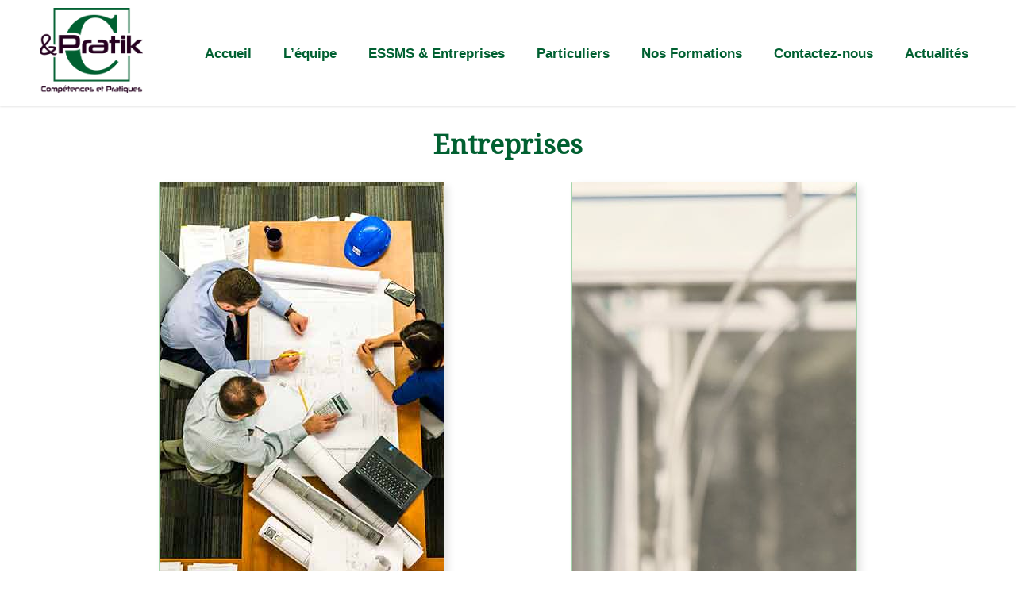

--- FILE ---
content_type: text/css
request_url: https://www.c-et-pratik.fr/wp-content/themes/cpratik/style.css?ver=1.0.0
body_size: 6539
content:
/*!
Theme Name: c&pratik
Theme URI: http://underscores.me/
Author: Underscores.me
Author URI: http://underscores.me/
Description: Description
Version: 1.0.0
Tested up to: 5.4
Requires PHP: 5.6
License: GNU General Public License v2 or later
License URI: LICENSE
Text Domain: cpratik
Tags: custom-background, custom-logo, custom-menu, featured-images, threaded-comments, translation-ready

This theme, like WordPress, is licensed under the GPL.
Use it to make something cool, have fun, and share what you've learned.

c&pratik is based on Underscores https://underscores.me/, (C) 2012-2020 Automattic, Inc.
Underscores is distributed under the terms of the GNU GPL v2 or later.

Normalizing styles have been helped along thanks to the fine work of
Nicolas Gallagher and Jonathan Neal https://necolas.github.io/normalize.css/
*/

/*--------------------------------------------------------------
>>> TABLE OF CONTENTS:
----------------------------------------------------------------
# Generic
	- Normalize
	- Box sizing
# Base
	- Typography
	- Elements
	- Links
	- Forms
## Layouts
# Components
	- Navigation
	- Posts and pages
	- Comments
	- Widgets
	- Media
	- Captions
	- Galleries
# plugins
	- Jetpack infinite scroll
# Utilities
	- Accessibility
	- Alignments

--------------------------------------------------------------*/

/*--------------------------------------------------------------
# Generic
--------------------------------------------------------------*/

@import url('https://fonts.googleapis.com/css2?family=Asap:wght@400;700&family=Noto+Serif:wght@400&display=swap');

* {
  
}

/* Normalize
--------------------------------------------- */

/*! normalize.css v8.0.1 | MIT License | github.com/necolas/normalize.css */

/* Document
	 ========================================================================== */

/**
 * 1. Correct the line height in all browsers.
 * 2. Prevent adjustments of font size after orientation changes in iOS.
 */
html {
	line-height: 1.15;
	-webkit-text-size-adjust: 100%;
}

/* Sections
	 ========================================================================== */

/**
 * Remove the margin in all browsers.
 */
body {
	margin: 0;
	font-family: "Asap";
}

/**
 * Render the `main` element consistently in IE.
 */
main {
	display: block;
}

/**
 * Correct the font size and margin on `h1` elements within `section` and
 * `article` contexts in Chrome, Firefox, and Safari.
 */
h1 {
	font-size: 2em;
	margin: 0.67em 0;
}

/* Grouping content
	 ========================================================================== */

/**
 * 1. Add the correct box sizing in Firefox.
 * 2. Show the overflow in Edge and IE.
 */
hr {
	box-sizing: content-box;
	height: 0;
	overflow: visible;
}

/**
 * 1. Correct the inheritance and scaling of font size in all browsers.
 * 2. Correct the odd `em` font sizing in all browsers.
 */
pre {
	font-family: monospace, monospace;
	font-size: 1em;
}

/* Text-level semantics
	 ========================================================================== */

/**
 * Remove the gray background on active links in IE 10.
 */
a {
	background-color: transparent;
}

/**
 * 1. Remove the bottom border in Chrome 57-
 * 2. Add the correct text decoration in Chrome, Edge, IE, Opera, and Safari.
 */
abbr[title] {
	border-bottom: none;
	text-decoration: underline;
	text-decoration: underline dotted;
}

/**
 * Add the correct font weight in Chrome, Edge, and Safari.
 */
b,
strong {
	font-weight: bolder;
}

/**
 * 1. Correct the inheritance and scaling of font size in all browsers.
 * 2. Correct the odd `em` font sizing in all browsers.
 */
code,
kbd,
samp {
	font-family: monospace, monospace;
	font-size: 1em;
}

/**
 * Add the correct font size in all browsers.
 */
small {
	font-size: 80%;
}

/**
 * Prevent `sub` and `sup` elements from affecting the line height in
 * all browsers.
 */
sub,
sup {
	font-size: 75%;
	line-height: 0;
	position: relative;
	vertical-align: baseline;
}

sub {
	bottom: -0.25em;
}

sup {
	top: -0.5em;
}

/* Embedded content
	 ========================================================================== */

/**
 * Remove the border on images inside links in IE 10.
 */
img {
	border-style: none;
}

/* Forms
	 ========================================================================== */

/**
 * 1. Change the font styles in all browsers.
 * 2. Remove the margin in Firefox and Safari.
 */
button,
input,
optgroup,
select,
textarea {
	font-family: inherit;
	font-size: 100%;
	line-height: 1.15;
	margin: 0;
}

/**
 * Show the overflow in IE.
 * 1. Show the overflow in Edge.
 */
button,
input {
	overflow: visible;
}

/**
 * Remove the inheritance of text transform in Edge, Firefox, and IE.
 * 1. Remove the inheritance of text transform in Firefox.
 */
button,
select {
	text-transform: none;
}

/**
 * Correct the inability to style clickable types in iOS and Safari.
 */
button,
[type="button"],
[type="reset"],
[type="submit"] {
	-webkit-appearance: button;
}

/**
 * Remove the inner border and padding in Firefox.
 */
button::-moz-focus-inner,
[type="button"]::-moz-focus-inner,
[type="reset"]::-moz-focus-inner,
[type="submit"]::-moz-focus-inner {
	border-style: none;
	padding: 0;
}

/**
 * Restore the focus styles unset by the previous rule.
 */
button:-moz-focusring,
[type="button"]:-moz-focusring,
[type="reset"]:-moz-focusring,
[type="submit"]:-moz-focusring {
	outline: 1px dotted ButtonText;
}

/**
 * Correct the padding in Firefox.
 */
fieldset {
	padding: 0.35em 0.75em 0.625em;
}

/**
 * 1. Correct the text wrapping in Edge and IE.
 * 2. Correct the color inheritance from `fieldset` elements in IE.
 * 3. Remove the padding so developers are not caught out when they zero out
 *		`fieldset` elements in all browsers.
 */
legend {
	box-sizing: border-box;
	color: inherit;
	display: table;
	max-width: 100%;
	padding: 0;
	white-space: normal;
}

/**
 * Add the correct vertical alignment in Chrome, Firefox, and Opera.
 */
progress {
	vertical-align: baseline;
}

/**
 * Remove the default vertical scrollbar in IE 10+.
 */
textarea {
	overflow: auto;
}

/**
 * 1. Add the correct box sizing in IE 10.
 * 2. Remove the padding in IE 10.
 */
[type="checkbox"],
[type="radio"] {
	box-sizing: border-box;
	padding: 0;
}

/**
 * Correct the cursor style of increment and decrement buttons in Chrome.
 */
[type="number"]::-webkit-inner-spin-button,
[type="number"]::-webkit-outer-spin-button {
	height: auto;
}

/**
 * 1. Correct the odd appearance in Chrome and Safari.
 * 2. Correct the outline style in Safari.
 */
[type="search"] {
	-webkit-appearance: textfield;
	outline-offset: -2px;
}

/**
 * Remove the inner padding in Chrome and Safari on macOS.
 */
[type="search"]::-webkit-search-decoration {
	-webkit-appearance: none;
}

/**
 * 1. Correct the inability to style clickable types in iOS and Safari.
 * 2. Change font properties to `inherit` in Safari.
 */
::-webkit-file-upload-button {
	-webkit-appearance: button;
	font: inherit;
}

/* Interactive
	 ========================================================================== */

/*
 * Add the correct display in Edge, IE 10+, and Firefox.
 */
details {
	display: block;
}

/*
 * Add the correct display in all browsers.
 */
summary {
	display: list-item;
}

/* Misc
	 ========================================================================== */

/**
 * Add the correct display in IE 10+.
 */
template {
	display: none;
}

/**
 * Add the correct display in IE 10.
 */
[hidden] {
	display: none;
}

/* Box sizing
--------------------------------------------- */

/* Inherit box-sizing to more easily change it's value on a component level.
@link http://css-tricks.com/inheriting-box-sizing-probably-slightly-better-best-practice/ */
*,
*::before,
*::after {
	box-sizing: inherit;
}

html {
	box-sizing: border-box;
}

/*--------------------------------------------------------------
# Base
--------------------------------------------------------------*/

/* Typography
--------------------------------------------- */
body,
button,
input,
select,
optgroup,
textarea {
	color: #404040;
	font-family: -apple-system, BlinkMacSystemFont, "Segoe UI", Roboto, Oxygen-Sans, Ubuntu, Cantarell, "Helvetica Neue", sans-serif;
	font-size: 1.05rem;
	line-height: 1.5;
}

h1,
h2,
h3,
h4,
h5,
h6 {
	clear: both;
}

p {
	margin-bottom: 1.5em;
}

dfn,
cite,
em,
i {
	font-style: italic;
}

blockquote {
	margin: 0 1.5em;
}

address {
	margin: 0 0 1.5em;
}

pre {
	background: #eee;
	font-family: "Courier 10 Pitch", courier, monospace;
	line-height: 1.6;
	margin-bottom: 1.6em;
	max-width: 100%;
	overflow: auto;
	padding: 1.6em;
}

code,
kbd,
tt,
var {
	font-family: monaco, consolas, "Andale Mono", "DejaVu Sans Mono", monospace;
}

abbr,
acronym {
	border-bottom: 1px dotted #666;
	cursor: help;
}

mark,
ins {
	background: #fff9c0;
	text-decoration: none;
}

big {
	font-size: 125%;
}

/* Elements
--------------------------------------------- */
body {
	background: #fff;
}

hr {
	background-color: #ccc;
	border: 0;
	height: 1px;
	margin-bottom: 1.5em;
}

ul,
ol {
	margin: 0 0 1.5em 3em;
}

ul {
	list-style: disc;
}

ol {
	list-style: decimal;
}

li > ul,
li > ol {
	margin-bottom: 0;
	margin-left: 1.5em;
}

dt {
	font-weight: 700;
}

dd {
	margin: 0 1.5em 1.5em;
}

/* Make sure embeds and iframes fit their containers. */
embed,
iframe,
object {
	max-width: 100%;
}

img {
	height: auto;
	max-width: 100%;
}

figure.wp-block-pullquote {
	padding: 0 !important;
	margin: 3em;
	font-size: 1.8em !important;
	font-family: "Noto Serif";
	color: #063a06;
  width: 50%;
  margin: auto;
}

@media (max-width: 768px) {
	figure.wp-block-pullquote {
		width: 100%;
	}
}

table {
	margin: 0 0 1.5em;
	width: 100%;
}

/* Links
--------------------------------------------- */
a {
	color: #404040;
}

a:visited {
	color: #404040;
}

a:hover,
a:focus,
a:active {
	color: #404040;
}

a:focus {
	outline: thin dotted;
}

a:hover,
a:active {
	outline: 0;
}

/* Forms
--------------------------------------------- */
button,
input[type="button"],
input[type="reset"],
input[type="submit"] {
	border: none;
  border-radius: 3px;
  background: #72405a;
  color: #fff;
  line-height: 1;
  padding: 1em 2em;
  cursor: pointer;
}

button:hover,
input[type="button"]:hover,
input[type="reset"]:hover,
input[type="submit"]:hover {
	border-color: #ccc #bbb #aaa;
}

button:active,
button:focus,
input[type="button"]:active,
input[type="button"]:focus,
input[type="reset"]:active,
input[type="reset"]:focus,
input[type="submit"]:active,
input[type="submit"]:focus {
	border-color: #aaa #bbb #bbb;
}

select,
input[type="text"],
input[type="email"],
input[type="url"],
input[type="password"],
input[type="search"],
input[type="number"],
input[type="tel"],
input[type="range"],
input[type="date"],
input[type="month"],
input[type="week"],
input[type="time"],
input[type="datetime"],
input[type="datetime-local"],
input[type="color"],
textarea {
	color: #4b3c3c;
  border: none;
  border-radius: 3px;
  padding: 8px 8px;
  width: 100%;
  background: #eae8e8d1;
}

select:focus,
input[type="text"]:focus,
input[type="email"]:focus,
input[type="url"]:focus,
input[type="password"]:focus,
input[type="search"]:focus,
input[type="number"]:focus,
input[type="tel"]:focus,
input[type="range"]:focus,
input[type="date"]:focus,
input[type="month"]:focus,
input[type="week"]:focus,
input[type="time"]:focus,
input[type="datetime"]:focus,
input[type="datetime-local"]:focus,
input[type="color"]:focus,
textarea:focus {
	color: #111;
  outline: 2px solid #72405a !important;
}

textarea {
	width: 100%;
}

/*--------------------------------------------------------------
# Layouts
--------------------------------------------------------------*/

/*--------------------------------------------------------------
# Components
--------------------------------------------------------------*/

/* Navigation
--------------------------------------------- */
.site-branding {
	padding: 10px;
}

.custom-logo {
	width: 130px;
	transition: 300ms width ease-in-out;
	display: block;
}

.site-header[stuck] .custom-logo {
	width: 60px;
}

.main-navigation {
	display: block;
	padding: 12px 0 10px;
	/* width: 100%; */
	/* background: #45965A; */
}

.main-navigation ul {
	display: none;
	list-style: none;
	margin: 0;
	padding-left: 0;
}

.main-navigation ul ul {
	box-shadow: 0 3px 3px rgba(0, 0, 0, 0.2);
	position: absolute;
	top: 100%;
	z-index: 99999;
	opacity: 0;
	pointer-events: none;
	transition: 300ms ease-in-out all;
}

.main-navigation ul ul ul {
	left: -999em;
	top: 0;
}

.main-navigation ul ul li:hover > ul,
.main-navigation ul ul li.focus > ul {
	display: block;
	left: auto;
}

.main-navigation ul li:hover > ul,
.main-navigation ul li.focus > ul {
	opacity: 1;
	pointer-events: all;
}

.main-navigation li {
	position: relative;
}

.main-navigation a {
	display: block;
	text-decoration: none;
  color: #006031;
  font-weight: bold;
  font-size: 1.05rem;
}

.menu > li {
	margin: 0 20px;
}

/* Small menu. */
.menu-toggle,
.main-navigation.toggled ul {
	display: block;
}

@media screen and (min-width: 37.5em) {

	.menu-toggle {
		display: none;
	}

	.main-navigation ul {
		max-width: 1200px;
		margin: auto;
		display: flex;
    justify-content: space-between;
	}
}

.site-main .comment-navigation,
.site-main
.posts-navigation,
.site-main
.post-navigation {
	margin: 0 0 1.5em;
}

.comment-navigation .nav-links,
.posts-navigation .nav-links,
.post-navigation .nav-links {
	display: flex;
}

.comment-navigation .nav-previous,
.posts-navigation .nav-previous,
.post-navigation .nav-previous {
	flex: 1 0 50%;
}

.comment-navigation .nav-next,
.posts-navigation .nav-next,
.post-navigation .nav-next {
	text-align: end;
	flex: 1 0 50%;
}

/* Posts and pages
--------------------------------------------- */
.sticky {
	display: block;
}

.post,
.page {
	/* margin: 0 0 1.5em; */
}

.updated:not(.published) {
	display: none;
}

.page-links {
	clear: both;
	margin: 0 0 1.5em;
}

/* Comments
--------------------------------------------- */
.comment-content a {
	word-wrap: break-word;
}

.bypostauthor {
	display: block;
}

/* Widgets
--------------------------------------------- */
.widget {
	margin: 0 0 1.5em;
}

.widget select {
	max-width: 100%;
}

/* Media
--------------------------------------------- */
.page-content .wp-smiley,
.entry-content .wp-smiley,
.comment-content .wp-smiley {
	border: none;
	margin-bottom: 0;
	margin-top: 0;
	padding: 0;
}

/* Make sure logo link wraps around logo image. */
.custom-logo-link {
	display: inline-block;
}

/* Captions
--------------------------------------------- */
.wp-caption {
	margin-bottom: 1.5em;
	max-width: 100%;
}

.wp-caption img[class*="wp-image-"] {
	display: block;
	margin-left: auto;
	margin-right: auto;
}

.wp-caption .wp-caption-text {
	margin: 0.8075em 0;
}

.wp-caption-text {
	text-align: center;
}

/* Galleries
--------------------------------------------- */
.gallery {
	margin-bottom: 1.5em;
	display: grid;
	grid-gap: 1.5em;
}

.gallery-item {
	display: inline-block;
	text-align: center;
	width: 100%;
}

.gallery-columns-2 {
	grid-template-columns: repeat(2, 1fr);
}

.gallery-columns-3 {
	grid-template-columns: repeat(3, 1fr);
}

.gallery-columns-4 {
	grid-template-columns: repeat(4, 1fr);
}

.gallery-columns-5 {
	grid-template-columns: repeat(5, 1fr);
}

.gallery-columns-6 {
	grid-template-columns: repeat(6, 1fr);
}

.gallery-columns-7 {
	grid-template-columns: repeat(7, 1fr);
}

.gallery-columns-8 {
	grid-template-columns: repeat(8, 1fr);
}

.gallery-columns-9 {
	grid-template-columns: repeat(9, 1fr);
}

.gallery-caption {
	display: block;
}

/*--------------------------------------------------------------
# Plugins
--------------------------------------------------------------*/

/* Jetpack infinite scroll
--------------------------------------------- */

/* Hide the Posts Navigation and the Footer when Infinite Scroll is in use. */
.infinite-scroll .posts-navigation,
.infinite-scroll.neverending .site-footer {
	display: none;
}

/* Re-display the Theme Footer when Infinite Scroll has reached its end. */
.infinity-end.neverending .site-footer {
	display: block;
}

/*--------------------------------------------------------------
# Utilities
--------------------------------------------------------------*/

/* Accessibility
--------------------------------------------- */

/* Text meant only for screen readers. */
.screen-reader-text {
	border: 0;
	clip: rect(1px, 1px, 1px, 1px);
	clip-path: inset(50%);
	height: 1px;
	margin: -1px;
	overflow: hidden;
	padding: 0;
	position: absolute !important;
	width: 1px;
	word-wrap: normal !important;
}

.screen-reader-text:focus {
	background-color: #f1f1f1;
	border-radius: 3px;
	box-shadow: 0 0 2px 2px rgba(0, 0, 0, 0.6);
	clip: auto !important;
	clip-path: none;
	color: #21759b;
	display: block;
	font-size: 0.875rem;
	font-weight: 700;
	height: auto;
	left: 5px;
	line-height: normal;
	padding: 15px 23px 14px;
	text-decoration: none;
	top: 5px;
	width: auto;
	z-index: 100000;
}

/* Do not show the outline on the skip link target. */
#primary[tabindex="-1"]:focus {
	outline: 0;
}

/* Alignments
--------------------------------------------- */
.alignleft {

	/*rtl:ignore*/
	float: left;

	/*rtl:ignore*/
	margin-right: 1.5em;
	margin-bottom: 1.5em;
}

.alignright {

	/*rtl:ignore*/
	float: right;

	/*rtl:ignore*/
	margin-left: 1.5em;
	margin-bottom: 1.5em;
}

.aligncenter {
	clear: both;
	display: block;
	margin-left: auto;
	margin-right: auto;
	margin-bottom: 1.5em;
}


/* templates */
.site-header {
	position: sticky;
	z-index: 1000;
	top: 0;
	background: #fff;
	transition: 0.5s all ease-in;
  box-shadow: 0px 1px 2px rgba(0,0,0,0.1);
}

.site-header[stuck] {
	box-shadow: 0px 3px 5px rgba(0,0,0,0.2);
}

.header-container {
  display: flex;
	align-items: center;
	/* flex-direction: column; */
	max-width: 1200px;
	margin: auto;
	justify-content: space-between;
}

.block {
	overflow: auto;
}

.block-container {
	max-width: 1280px;
	margin: auto;
	padding: 0 40px;
}

.block-container p:last-child {
  margin-bottom: 0;
}

.wp-block-pullquote {
	margin: 0px;
}

/**
* Block Prestation
*/
.prestations {
  display: flex;
  flex-wrap: wrap;
  justify-content: space-evenly;
}

.prestation-block {
  width: 30%;
	display: block;
	border: 1px solid #a5d5ab;
	text-align: center;
	cursor: pointer;
	box-shadow: 5px 5px 10px rgba(0, 0, 0, 0.1);
	transition: 0.4s all ease;
	border-radius: 2px;
	color: #000;
	text-decoration: none;
  margin-bottom: 30px;
}

.prestation-block:hover {
	transform: translate(-5px, -5px);
	box-shadow: 10px 10px 10px rgba(0, 0, 0, 0.15);
}

.prestation-image {
	position: relative;
	aspect-ratio: 1.5;
}

.prestation-image img {
	min-width: 100%;
	height: 100%;
	object-fit: cover;
	object-position: center;
	display: block;
}

.prestation-title {
	margin: 10px;
	font-size: 1.4rem;
}

.prestation-description {
	margin-bottom: 10px;
}

.block-grey {
  background: rgba(232, 232, 232, 0.35);
}

.profil {
  justify-content: space-between;
  text-align: justify;
}

.profil .wp-block-image {
	border-radius: 10px;
	overflow: hidden;
	aspect-ratio: 1;
  margin: 20px auto;
  width: 60%;
}

h1, h2, h3, h4, h5, h6 {
	font-family: 'Noto Serif' !important;
	color: #016031;
	font-weight: bold;
}

ul {
	margin: 0 0 1.5em 0;
}

.profil h2 {
	margin-bottom: 0;
}

.promote .block-container {
  max-width: calc(1280px - 80px);
	overflow: auto;
	margin-bottom: 20px;
	padding: 0 20px 20px;
	background:
    linear-gradient(to right, #016030a6 2px, transparent 2px) 0 0,
    linear-gradient(to right, #016030a6 2px, transparent 2px) 0 100%,
    linear-gradient(to left, #016030a6 2px, transparent 2px) 100% 0,
    linear-gradient(to left, #016030a6 2px, transparent 2px) 100% 100%,
    linear-gradient(to bottom, #016030a6 2px, transparent 2px) 0 0,
    linear-gradient(to bottom, #016030a6 2px, transparent 2px) 100% 0,
    linear-gradient(to top, #016030a6 2px, transparent 2px) 0 100%,
    linear-gradient(to top, #016030a6 2px, transparent 2px) 100% 100%;
	background-color: rgba(215, 250, 220, 0.51);
  background-repeat: no-repeat;
  background-size: 20px 20px;
}

/* .promote-grey { background-color: rgba(247, 247, 247, 0.87); } */

.promote-grey {
	background: rgb(104 104 104 / 87%);
	color: #fff;
}

.promote-grey .block-container {
  max-width: calc(1280px - 80px);
	overflow: auto;
	padding: 0 20px 20px;
	background:
    linear-gradient(to right, #ccc 2px, transparent 2px) 0 0,
    linear-gradient(to right, #ccc 2px, transparent 2px) 0 100%,
    linear-gradient(to left, #ccc 2px, transparent 2px) 100% 0,
    linear-gradient(to left, #ccc 2px, transparent 2px) 100% 100%,
    linear-gradient(to bottom, #ccc 2px, transparent 2px) 0 0,
    linear-gradient(to bottom, #ccc 2px, transparent 2px) 100% 0,
    linear-gradient(to top, #ccc 2px, transparent 2px) 0 100%,
    linear-gradient(to top, #ccc 2px, transparent 2px) 100% 100%;
  background-repeat: no-repeat;
  background-size: 20px 20px;
}

.promote-grey h2, .promote-grey h3 { color: #fff }

.with-float-promote {
	display: flex;
	flex-direction: row-reverse;
}

.promote.float {
	float: right;
	min-width: 50%;
	margin: 0 0 20px 20px;
}

.promote ul {
	margin: 0px;
}

.sub-menu {
	background: #fff;
	flex-direction: column;
	white-space: nowrap;
}

.sub-menu li { padding: 8px; }

.sub-menu a {
	color: #016031 !important;
}

.price {
	margin-top: 1em;
	display: flex;
	justify-content: space-between;
	align-items: center;
	padding: 20px;
	background: url(https://www.c-et-pratik.fr/wp-content/uploads/2023/06/vecteezy_light-green-low-poly-crystal-background-polygon-design_.jpg) center center;
	background-size: cover;
}

.price p {
	text-shadow: 1px 1px 1px rgba(255,255,255, 0.5);
	font-family: 'Noto Serif';
	font-size: 25px;
	margin: 0;
}

.price-button {
	background: #45965A;
	color: #fff;
	text-decoration: none;
	display: inline-block;
	padding: 15px 20px;
	border-radius: 5px;
}

.blog-content {
	display: flex;
	max-width: 1280px;
	margin: auto;
	padding: 0 40px;
}

.blog-content .site-main {
	flex: 1;
	padding-right: 30px;
}

.blog-content aside {
  padding-top: 30px;
	background: #EAFCED;
  padding: 15px;
}

.error-404 {
  text-align: center;
}

.wp-block-cover p {
	font-family: 'Noto Serif';
	margin: 0;
	color: #03371e !important;
	font-weight: bold;
}

.justify {
	text-align: justify;
}

.wp-block-nk-awb {
  display: flex;
  align-items: center;
  justify-content: center;
  min-height: 430px;
}

.wp-block-nk-awb h1 {
  font-family: 'Noto Serif';
	margin: 0;
	color: #03371e !important;
	font-weight: bold;
}

.nk-awb-overlay {
  opacity: 0.5;
}

@media screen and (max-width: 768px) {
	.header-container {
		position: relative;
		justify-content: center;
	}

	.main-navigation {
		position: absolute;
		left: 0;
		right: 0;
		height: 100%;
	}

	button.menu-toggle {
		position: absolute;
    z-index: 10000;
		top: 50%;
		transform: translateY(-50%);
		left: 10px;
    border: none;
    background: transparent;
    padding: 0;
	}

  .menu-toggle img {
    height: 30px;
  }

  .menu-toggle:not([aria-expanded="true"]) .close { display: none; }
  .menu-toggle:not([aria-expanded="false"]) .open { display: none; }

	.menu-menu-1-container > ul {
		position: fixed;
    top: 0;
    left: 0;
    background: rgba(0,0,0,0.8);
    height: 100%;
    width: 100%;
	}

	.main-navigation.toggled ul {
		display: flex !important;
		flex-direction: column;
		justify-content: center;
		align-items: center;
	}

	.main-navigation.toggled li {
		margin: 10px 0;
	}

	.main-navigation.toggled ul a {
		color: #fff;
		font-size: 1.5em;
	}

  .prestation-block {
    width: 100%;
  }
}

.form {
  display: flex;
  grid-column-gap: 30px;
  flex-wrap: wrap;
  grid-row-gap: 10px;
}

.form-group {
  flex: 1;
  min-width: 320px;
}

.form-group.message p {
  height: 100%;
}

.form-group.message textarea {
  resize: vertical;
  min-height: calc(100% - 1em);
  height: calc(100% - 1em);
}

.form-privacy {
  margin-top: 2.5em;
  font-size: 15px;
}

.form-button {
  text-align: center;
}

.wpcf7-spinner { position: absolute; }

.block.brown {
  background: #b89769;
  box-shadow: inset 0px 10px 10px rgba(0, 0, 0, 0.2)
}

.block.brown h1,
.block.brown h2,
.block.brown h3,
.block.brown h4 {
  color: #372306;
}

.blog-content aside {
  width: 300px;
}

a.wp-element-button:visited {
  color: #fff;
}

#secondary ul {
  margin: 0 !important;
  padding: 0 !important;
  list-style: inside !important;
}

.wp-block-latest-posts.wp-block-latest-posts__list li {
  margin: 8px 0;
}

.wp-block-latest-posts.wp-block-latest-posts__list li a {
  text-decoration: none !important;
}

article.type-post footer {
  border-bottom: 1px solid #ccc;
  padding-bottom: 30px;
}

.site-footer {
  background: #260020;
  padding: 30px 0;
  color: #fff;
  margin-top: 20px;
}

.site-footer a {
  color: #fff;
  font-size: 13px;
}

.site-info {
  display: flex;
  flex-direction: row;
}

.footer-column {
  flex: 1;
}

--- FILE ---
content_type: image/svg+xml
request_url: https://www.c-et-pratik.fr/wp-content/uploads/2023/08/menu-burger.svg
body_size: 499
content:
<?xml version="1.0" encoding="UTF-8"?>
<!-- Uploaded to: SVG Repo, www.svgrepo.com, Generator: SVG Repo Mixer Tools -->
<svg xmlns="http://www.w3.org/2000/svg" width="800px" height="800px" viewBox="0 0 24 24" fill="none">
  <g clip-path="url(#clip0_429_11066)">
    <path d="M3 6.00092H21M3 12.0009H21M3 18.0009H21" stroke="#292929" stroke-width="2.5" stroke-linecap="round" stroke-linejoin="round"></path>
  </g>
  <defs>
    <clipPath id="clip0_429_11066">
      <rect width="24" height="24" fill="white" transform="translate(0 0.000915527)"></rect>
    </clipPath>
  </defs>
</svg>
